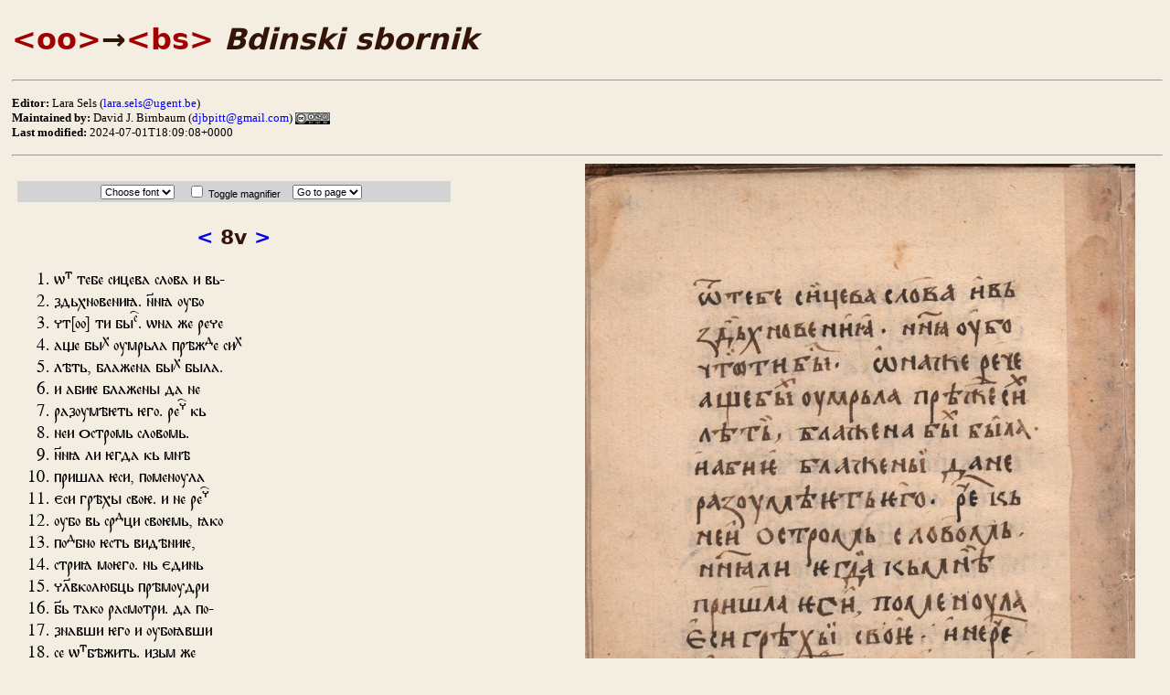

--- FILE ---
content_type: text/html; charset=UTF-8
request_url: http://bdinski.obdurodon.org/pages/bdinski008v.html
body_size: 17362
content:
<?xml version="1.0" encoding="UTF-8"?>
<!DOCTYPE html
  PUBLIC "-//W3C//DTD XHTML 1.0 Strict//EN" "http://www.w3.org/TR/xhtml1/DTD/xhtml1-strict.dtd">
<html xmlns="http://www.w3.org/1999/xhtml">


<head><title>
Abraham
</title>
<meta http-equiv="content-type" content="application/xhtml+xml; charset=UTF-8"/>
<link href="http://www.obdurodon.org/css/style.css" rel="stylesheet" type="text/css"/>
<link href="http://bdinski.obdurodon.org/css/bdinski.css" rel="stylesheet" type="text/css"/>
<script type="text/javascript" src="../js/fonts.js">/**/</script>
<meta http-equiv="Content-Script-Type" content="text/javascript"/>
<meta http-equiv="Content-Style-Type" content="text/css"/>

<script type="text/javascript" src="../js/magnifier.js">//</script></head>
<body>
<h1><a class="logo" href="http://www.obdurodon.org">&lt;oo&gt;</a>&#x2192;<a
    href="http://bdinski.obdurodon.org" class="logo">&lt;bs&gt;</a> <cite>Bdinski sbornik</cite></h1>
<hr />
<p class="boilerplate">
    
    
    <span><strong>Editor:</strong> Lara Sels (<a href="mailto:lara.sels@ugent.be">lara.sels@ugent.be</a>)</span>
    
    <span><strong>Maintained by:</strong> David J. Birnbaum (<a
        href="mailto:djbpitt@gmail.com">djbpitt@gmail.com</a>) <a
            href="http://creativecommons.org/licenses/by-nc-sa/3.0/" style="outline: none;">
            <img src="http://www.obdurodon.org/images/cc/88x31.png"
                alt="[Creative Commons BY-NC-SA 3.0 Unported License]"
                title="Creative Commons BY-NC-SA 3.0 Unported License"
                style="height: 1em; vertical-align: text-bottom;" />
        </a>
    </span>
    <span><strong>Last modified:</strong>
        
        2024-07-01T18:09:08+0000</span>
</p>
<hr />

<div id="text" class="os">
<div id="widgets">
  <select id="fontChooser" onchange="changeFont(this.options[this.selectedIndex].value);">
    <option>Choose font</option>
    <option value="BukyvedeWeb">Bukyvede</option>
    <option value="KlimentStdWeb">KlimentStd</option>
    <option value="LazovWeb">Lazov</option>
    <option value="MenaionWeb">Menaion</option>
  </select>
  <span id="magnifierToggleWrapper">
    <input id="toggleMagnifier" type="checkbox" onclick="toggleMagnifier();"/>
    <label for="toggleMagnifier">Toggle magnifier</label>
  </span>
    <form>
   <select id="folioChooser"
           onChange="location.href=this.options[this.selectedIndex].value;">
      <option>Go to page</option>
      <option value="http://bdinski.obdurodon.org/pages/bdinski001r.html">1r</option>
      <option value="http://bdinski.obdurodon.org/pages/bdinski001v.html">1v</option>
      <option value="http://bdinski.obdurodon.org/pages/bdinski002r.html">2r</option>
      <option value="http://bdinski.obdurodon.org/pages/bdinski002v.html">2v</option>
      <option value="http://bdinski.obdurodon.org/pages/bdinski003r.html">3r</option>
      <option value="http://bdinski.obdurodon.org/pages/bdinski003v.html">3v</option>
      <option value="http://bdinski.obdurodon.org/pages/bdinski004r.html">4r</option>
      <option value="http://bdinski.obdurodon.org/pages/bdinski004v.html">4v</option>
      <option value="http://bdinski.obdurodon.org/pages/bdinski005r.html">5r</option>
      <option value="http://bdinski.obdurodon.org/pages/bdinski005v.html">5v</option>
      <option value="http://bdinski.obdurodon.org/pages/bdinski006r.html">6r</option>
      <option value="http://bdinski.obdurodon.org/pages/bdinski006v.html">6v</option>
      <option value="http://bdinski.obdurodon.org/pages/bdinski007r.html">7r</option>
      <option value="http://bdinski.obdurodon.org/pages/bdinski007v.html">7v</option>
      <option value="http://bdinski.obdurodon.org/pages/bdinski008r.html">8r</option>
      <option value="http://bdinski.obdurodon.org/pages/bdinski008v.html">8v</option>
      <option value="http://bdinski.obdurodon.org/pages/bdinski009r.html">9r</option>
      <option value="http://bdinski.obdurodon.org/pages/bdinski009v.html">9v</option>
      <option value="http://bdinski.obdurodon.org/pages/bdinski010r.html">10r</option>
      <option value="http://bdinski.obdurodon.org/pages/bdinski010v.html">10v</option>
      <option value="http://bdinski.obdurodon.org/pages/bdinski011r.html">11r</option>
      <option value="http://bdinski.obdurodon.org/pages/bdinski011v.html">11v</option>
      <option value="http://bdinski.obdurodon.org/pages/bdinski012r.html">12r</option>
      <option value="http://bdinski.obdurodon.org/pages/bdinski012v.html">12v</option>
      <option value="http://bdinski.obdurodon.org/pages/bdinski013r.html">13r</option>
      <option value="http://bdinski.obdurodon.org/pages/bdinski013v.html">13v</option>
      <option value="http://bdinski.obdurodon.org/pages/bdinski014r.html">14r</option>
      <option value="http://bdinski.obdurodon.org/pages/bdinski014v.html">14v</option>
      <option value="http://bdinski.obdurodon.org/pages/bdinski015r.html">15r</option>
      <option value="http://bdinski.obdurodon.org/pages/bdinski015v.html">15v</option>
      <option value="http://bdinski.obdurodon.org/pages/bdinski016r.html">16r</option>
      <option value="http://bdinski.obdurodon.org/pages/bdinski016v.html">16v</option>
      <option value="http://bdinski.obdurodon.org/pages/bdinski017r.html">17r</option>
      <option value="http://bdinski.obdurodon.org/pages/bdinski017v.html">17v</option>
      <option value="http://bdinski.obdurodon.org/pages/bdinski018r.html">18r</option>
      <option value="http://bdinski.obdurodon.org/pages/bdinski018v.html">18v</option>
      <option value="http://bdinski.obdurodon.org/pages/bdinski019r.html">19r</option>
      <option value="http://bdinski.obdurodon.org/pages/bdinski019v.html">19v</option>
      <option value="http://bdinski.obdurodon.org/pages/bdinski020r.html">20r</option>
      <option value="http://bdinski.obdurodon.org/pages/bdinski020v.html">20v</option>
      <option value="http://bdinski.obdurodon.org/pages/bdinski021r.html">21r</option>
      <option value="http://bdinski.obdurodon.org/pages/bdinski021v.html">21v</option>
      <option value="http://bdinski.obdurodon.org/pages/bdinski022r.html">22r</option>
      <option value="http://bdinski.obdurodon.org/pages/bdinski022v.html">22v</option>
      <option value="http://bdinski.obdurodon.org/pages/bdinski023r.html">23r</option>
      <option value="http://bdinski.obdurodon.org/pages/bdinski023v.html">23v</option>
      <option value="http://bdinski.obdurodon.org/pages/bdinski024r.html">24r</option>
      <option value="http://bdinski.obdurodon.org/pages/bdinski024v.html">24v</option>
      <option value="http://bdinski.obdurodon.org/pages/bdinski025r.html">25r</option>
      <option value="http://bdinski.obdurodon.org/pages/bdinski025v.html">25v</option>
      <option value="http://bdinski.obdurodon.org/pages/bdinski026r.html">26r</option>
      <option value="http://bdinski.obdurodon.org/pages/bdinski026v.html">26v</option>
      <option value="http://bdinski.obdurodon.org/pages/bdinski027r.html">27r</option>
      <option value="http://bdinski.obdurodon.org/pages/bdinski027v.html">27v</option>
      <option value="http://bdinski.obdurodon.org/pages/bdinski028r.html">28r</option>
      <option value="http://bdinski.obdurodon.org/pages/bdinski028v.html">28v</option>
      <option value="http://bdinski.obdurodon.org/pages/bdinski029r.html">29r</option>
      <option value="http://bdinski.obdurodon.org/pages/bdinski029v.html">29v</option>
      <option value="http://bdinski.obdurodon.org/pages/bdinski030r.html">30r</option>
      <option value="http://bdinski.obdurodon.org/pages/bdinski030v.html">30v</option>
      <option value="http://bdinski.obdurodon.org/pages/bdinski031r.html">31r</option>
      <option value="http://bdinski.obdurodon.org/pages/bdinski031v.html">31v</option>
      <option value="http://bdinski.obdurodon.org/pages/bdinski032r.html">32r</option>
      <option value="http://bdinski.obdurodon.org/pages/bdinski032v.html">32v</option>
      <option value="http://bdinski.obdurodon.org/pages/bdinski033r.html">33r</option>
      <option value="http://bdinski.obdurodon.org/pages/bdinski033v.html">33v</option>
      <option value="http://bdinski.obdurodon.org/pages/bdinski034r.html">34r</option>
      <option value="http://bdinski.obdurodon.org/pages/bdinski034v.html">34v</option>
      <option value="http://bdinski.obdurodon.org/pages/bdinski035r.html">35r</option>
      <option value="http://bdinski.obdurodon.org/pages/bdinski035v.html">35v</option>
      <option value="http://bdinski.obdurodon.org/pages/bdinski036r.html">36r</option>
      <option value="http://bdinski.obdurodon.org/pages/bdinski036v.html">36v</option>
      <option value="http://bdinski.obdurodon.org/pages/bdinski037r.html">37r</option>
      <option value="http://bdinski.obdurodon.org/pages/bdinski037v.html">37v</option>
      <option value="http://bdinski.obdurodon.org/pages/bdinski038r.html">38r</option>
      <option value="http://bdinski.obdurodon.org/pages/bdinski038v.html">38v</option>
      <option value="http://bdinski.obdurodon.org/pages/bdinski039r.html">39r</option>
      <option value="http://bdinski.obdurodon.org/pages/bdinski039v.html">39v</option>
      <option value="http://bdinski.obdurodon.org/pages/bdinski040r.html">40r</option>
      <option value="http://bdinski.obdurodon.org/pages/bdinski040v.html">40v</option>
      <option value="http://bdinski.obdurodon.org/pages/bdinski041r.html">41r</option>
      <option value="http://bdinski.obdurodon.org/pages/bdinski041v.html">41v</option>
      <option value="http://bdinski.obdurodon.org/pages/bdinski042r.html">42r</option>
      <option value="http://bdinski.obdurodon.org/pages/bdinski042v.html">42v</option>
      <option value="http://bdinski.obdurodon.org/pages/bdinski043r.html">43r</option>
      <option value="http://bdinski.obdurodon.org/pages/bdinski043v.html">43v</option>
      <option value="http://bdinski.obdurodon.org/pages/bdinski044r.html">44r</option>
      <option value="http://bdinski.obdurodon.org/pages/bdinski044v.html">44v</option>
      <option value="http://bdinski.obdurodon.org/pages/bdinski045r.html">45r</option>
      <option value="http://bdinski.obdurodon.org/pages/bdinski045v.html">45v</option>
      <option value="http://bdinski.obdurodon.org/pages/bdinski046r.html">46r</option>
      <option value="http://bdinski.obdurodon.org/pages/bdinski046v.html">46v</option>
      <option value="http://bdinski.obdurodon.org/pages/bdinski047r.html">47r</option>
      <option value="http://bdinski.obdurodon.org/pages/bdinski047v.html">47v</option>
      <option value="http://bdinski.obdurodon.org/pages/bdinski048r.html">48r</option>
      <option value="http://bdinski.obdurodon.org/pages/bdinski048v.html">48v</option>
      <option value="http://bdinski.obdurodon.org/pages/bdinski049r.html">49r</option>
      <option value="http://bdinski.obdurodon.org/pages/bdinski049v.html">49v</option>
      <option value="http://bdinski.obdurodon.org/pages/bdinski050r.html">50r</option>
      <option value="http://bdinski.obdurodon.org/pages/bdinski050v.html">50v</option>
      <option value="http://bdinski.obdurodon.org/pages/bdinski051r.html">51r</option>
      <option value="http://bdinski.obdurodon.org/pages/bdinski051v.html">51v</option>
      <option value="http://bdinski.obdurodon.org/pages/bdinski052r.html">52r</option>
      <option value="http://bdinski.obdurodon.org/pages/bdinski052v.html">52v</option>
      <option value="http://bdinski.obdurodon.org/pages/bdinski053r.html">53r</option>
      <option value="http://bdinski.obdurodon.org/pages/bdinski053v.html">53v</option>
      <option value="http://bdinski.obdurodon.org/pages/bdinski054r.html">54r</option>
      <option value="http://bdinski.obdurodon.org/pages/bdinski054v.html">54v</option>
      <option value="http://bdinski.obdurodon.org/pages/bdinski055r.html">55r</option>
      <option value="http://bdinski.obdurodon.org/pages/bdinski055v.html">55v</option>
      <option value="http://bdinski.obdurodon.org/pages/bdinski056r.html">56r</option>
      <option value="http://bdinski.obdurodon.org/pages/bdinski056v.html">56v</option>
      <option value="http://bdinski.obdurodon.org/pages/bdinski057r.html">57r</option>
      <option value="http://bdinski.obdurodon.org/pages/bdinski057v.html">57v</option>
      <option value="http://bdinski.obdurodon.org/pages/bdinski058r.html">58r</option>
      <option value="http://bdinski.obdurodon.org/pages/bdinski058v.html">58v</option>
      <option value="http://bdinski.obdurodon.org/pages/bdinski059r.html">59r</option>
      <option value="http://bdinski.obdurodon.org/pages/bdinski059v.html">59v</option>
      <option value="http://bdinski.obdurodon.org/pages/bdinski060r.html">60r</option>
      <option value="http://bdinski.obdurodon.org/pages/bdinski060v.html">60v</option>
      <option value="http://bdinski.obdurodon.org/pages/bdinski061r.html">61r</option>
      <option value="http://bdinski.obdurodon.org/pages/bdinski061v.html">61v</option>
      <option value="http://bdinski.obdurodon.org/pages/bdinski062r.html">62r</option>
      <option value="http://bdinski.obdurodon.org/pages/bdinski062v.html">62v</option>
      <option value="http://bdinski.obdurodon.org/pages/bdinski063r.html">63r</option>
      <option value="http://bdinski.obdurodon.org/pages/bdinski063v.html">63v</option>
      <option value="http://bdinski.obdurodon.org/pages/bdinski064r.html">64r</option>
      <option value="http://bdinski.obdurodon.org/pages/bdinski064v.html">64v</option>
      <option value="http://bdinski.obdurodon.org/pages/bdinski065r.html">65r</option>
      <option value="http://bdinski.obdurodon.org/pages/bdinski065v.html">65v</option>
      <option value="http://bdinski.obdurodon.org/pages/bdinski066r.html">66r</option>
      <option value="http://bdinski.obdurodon.org/pages/bdinski066v.html">66v</option>
      <option value="http://bdinski.obdurodon.org/pages/bdinski067r.html">67r</option>
      <option value="http://bdinski.obdurodon.org/pages/bdinski067v.html">67v</option>
      <option value="http://bdinski.obdurodon.org/pages/bdinski068r.html">68r</option>
      <option value="http://bdinski.obdurodon.org/pages/bdinski068v.html">68v</option>
      <option value="http://bdinski.obdurodon.org/pages/bdinski069r.html">69r</option>
      <option value="http://bdinski.obdurodon.org/pages/bdinski069v.html">69v</option>
      <option value="http://bdinski.obdurodon.org/pages/bdinski070r.html">70r</option>
      <option value="http://bdinski.obdurodon.org/pages/bdinski070v.html">70v</option>
      <option value="http://bdinski.obdurodon.org/pages/bdinski071r.html">71r</option>
      <option value="http://bdinski.obdurodon.org/pages/bdinski071v.html">71v</option>
      <option value="http://bdinski.obdurodon.org/pages/bdinski072r.html">72r</option>
      <option value="http://bdinski.obdurodon.org/pages/bdinski072v.html">72v</option>
      <option value="http://bdinski.obdurodon.org/pages/bdinski073r.html">73r</option>
      <option value="http://bdinski.obdurodon.org/pages/bdinski073v.html">73v</option>
      <option value="http://bdinski.obdurodon.org/pages/bdinski074r.html">74r</option>
      <option value="http://bdinski.obdurodon.org/pages/bdinski074v.html">74v</option>
      <option value="http://bdinski.obdurodon.org/pages/bdinski075r.html">75r</option>
      <option value="http://bdinski.obdurodon.org/pages/bdinski075v.html">75v</option>
      <option value="http://bdinski.obdurodon.org/pages/bdinski076r.html">76r</option>
      <option value="http://bdinski.obdurodon.org/pages/bdinski076v.html">76v</option>
      <option value="http://bdinski.obdurodon.org/pages/bdinski077r.html">77r</option>
      <option value="http://bdinski.obdurodon.org/pages/bdinski242r.html">242r</option>
   </select>
</form>

</div>
<h3><a href="bdinski008r.html">&lt;</a> 8v <a href="bdinski009r.html">&gt;</a></h3>
<ol>
<li>ѡ<sup>т</sup> тебе сицева слова и вь-</li>
<li>здьхновениꙗ. н҃нꙗ оубо</li>
<li>чт[оо] ти бы<sup>с҇</sup>. ѡна же рече</li>
<li>аще бы<sup>х</sup> оумрьла прѣж<sup>д</sup>е си<sup>х</sup></li>
<li>лѣть, блажена бы<sup>х</sup> была.</li>
<li>и абиѥ блажены да не</li>
<li>разоумѣѥть ѥго. ре<sup>ч҇</sup> кь</li>
<li>неи ѻстромь словомь.</li>
<li>н҃нꙗ ли ѥгда кь мнѣ</li>
<li>пришла ѥси, поменоула</li>
<li>єси грѣхы своѥ. и не ре<sup>ч҇</sup></li>
<li>оубо вь ср<sup>д</sup>ци своѥмь, ꙗко</li>
<li>по<sup>д</sup>бно ѥсть видѣниѥ,</li>
<li>стриꙗ моѥго. нь єдинь</li>
<li>чл҃вколюбць прѣмоудри</li>
<li>б҃ь тако расмотри. да  по-</li>
<li>знавши ѥго и оубоꙗвши</li>
<li>се ѡ<sup>т</sup>бѣжить. изьм же</li>
</ol>
</div>
<div id="image"><img id="smallImage" src="../images/jpg/bdinski008v.jpg" alt="Image of 008v" onload="setupMagnifier();"/><div id="largeImage" style="background-image:url(../images/jpg/bdinski008v.jpg);"/></div>
</body>
</html>

--- FILE ---
content_type: text/css
request_url: http://www.obdurodon.org/css/style.css
body_size: 5334
content:
/* fix: 
toc should scroll to top (and collapse) on reload
collapsable hierarchical toc
*/
/*
  style.css
  Author: David J. Birnbaum
  Email: djbpitt@pitt.edu
  Original version: 2007-08-02
  Last revised: 2011-04-08
  Functionality: css mimics html frames
  Partially based on:
  http://ella.slis.indiana.edu/~jawalsh/share/css/tei2html.css
  John Walsh, jawalsh@indiana.edu
  Accessed: 2007-08-02
 */
dfn{
    /* opera and safari don't style dfn at all;
       other browsers may use italic instead of true oblique
       (is this font-specific?) */
    font-style:oblique;
}
html{
    background-color:#f4eee2;
    color:black;
}
body{
    font-family:cambria, "palatino linotype", times, serif;
    /* georgia is missing the acute accent, so IErenders a box */
    line-height:1.2em;
    background-color:#f4eee2;
    color:black;
    padding-left:5px;
}
h1,
h2,
h3,
h4,
h5,
h6{
    font-family:Verdana, "Lucida Grande", "Lucida Sans Unicode", "Lucida Sans", "DejaVu Sans", "Bitstream Vera Sans", "Liberation Sans", "Verdana Ref", sans-serif;
    color:#351408;
    line-height:1.4em;
    page-break-after:avoid;
    position:relative;
    /* otherwise IE cuts off top of H1 with increased line-height */
}
p{
    line-height:1.2em;
}
pre{
    font-family:"Andale Mono", "Courier New", monospace;
    font-size:95%;
    line-height:1.1em;
    border:1px dashed #990000;
    /* background-color : aqua; */
    background-color:#D3C8B4;
    color:black;
    margin:1em;
    padding:1em;
}
.pre-highlight{
    font-style:italic;
    font-weight:bold;
    color:#D7301F;
}
.bad_code{
    background-color:#FFC0CB
}
.pre-colored{ /* color non-pre stuff like pre */
    border:1px dashed #990000;
    /* background-color : aqua; */
    background-color:#D3C8B4;
    color:black;
    margin:1em;
    padding:1em;
}
code{
    font-family:"Andale Mono", "Courier New", monospace;
    /*color : #870429;*/
    color:#D7301F;
    /* background-color: rgba(0,0,0,0.1); */
    background-color: transparent;
    /* font-weight:bold; */
}
sub,
sup{
    line-height:0em;
}
ol li ol{
    list-style-type:lower-alpha;
}
/* set main spacing at the h3 element instead of the ul
    so that it will be present when the list is collapsed
    but add a bit more at the ul level */
#toc h2{
    margin-bottom:0px;
    padding-bottom:0.5em;
    cursor:pointer; /* indicate clickability */
}
#toc h3{
    font-size:100%;
    margin-bottom:0px;
    padding-bottom:0.1em;
    margin-top:0px;
    padding-top:0.3em;
    cursor:pointer; /* indicate clickability */
}
/* toc lists have no bullets and no top-level indentation 
    they are also closer to the header above than below */
#toc ul{
    margin-left:0px;
    padding-left:0px;
    margin-top:0px;
    padding-top:0px;
    margin-bottom:0px;
    padding-bottom:0.5em;
}
#toc li > span{
    list-style-type:none;
    /* simulate a link */
    color:blue;
    cursor:pointer;
}
#toc li > span:hover{
    text-decoration:underline;
}
a{
    text-decoration:none; /* don't underline links */
}
a:link:hover,
a:visited:hover{
    text-decoration:underline;
}
li > p{
    /* paragraphs are okay within list items, but:
        need to suppress usual vertical spacing to avoid spacing between list items
        need to tab non-initial paragraphs to make up for lack of vertical spacing */
    margin:0px;
    padding:0px;
}
li > p + p{
    text-indent:1.5em;
}
table{
    border-collapse:collapse;
}
table,
th,
td{
    border-color:gray;
    border-style:solid;
    border-width:1px;
    padding:5px;
}
.level2{
    /* indentation for nested list */
    margin-left:1em;
}
.level3{
    /* indentation for nested list */
    margin-left:2em;
}
.level4{
    /* indentation for nested list */
    margin-left:3em;
}
.level5{
    /* indentation for nested list */
    margin-left:4em;
}
/* floating divs for pseudo-frames*/
#header{
    padding:0px 0px 0px; /* top, right-left, bottom */
    overflow:visible;
    height:200px;
    white-space:nowrap;
}
.frame{
    /* for toc and entries frames 
    must specify top and bottom in order for scroll bars to work */
    position:absolute;
    top:200px;
    bottom:0px;
    overflow:auto;
    margin:0px 5px 10px; /* top, right-left, bottom */
}
#toc{
    left:5px;
    width:185px;
    font-size:smaller;
    line-height:1.2em;
}
#entries{
    left:190px;
    padding-left:10px;
    border-left-style:solid;
    border-left-width:1px;
}
#entries h2{
    margin-top:14px;
}
p.boilerplate span{
    text-indent:-1em;
    margin-left:1em;
    display:block;
    font-size:smaller;
    line-height:1.2em;
}
.logo{
    color:#A00000;
    /*font-style : normal;*/
}
dt{
    font-size:larger;
    line-height:1.2em;
    margin-bottom:.2em;
    margin-top:.7em;
}
dt > span:hover{
    text-decoration:underline;
    cursor:pointer;
}
.arrow{
    color:teal;
}
dl.normal > dt{
    font-size:inherit;
}
dl.normal > dd{
    font-size:inherit;
}
dd > span{
    display:block;
    text-indent:-1em;
    margin-left:1em;
}
.offline{
    opacity:0.4;
}
q{
    quotes:'“' '”' '‘' '’';
}
.note {
    font-size: smaller;
}


--- FILE ---
content_type: text/css
request_url: http://bdinski.obdurodon.org/css/bdinski.css
body_size: 3715
content:
@font-face{
    font-family:'KlimentStdWeb';
    src:url('/css/fonts/kliment_std-webfont.eot');
    src:url('/css/fonts/kliment_std-webfont.eot?#iefix') format('embedded-opentype'), 
url('/css/fonts/kliment_std-webfont.woff') format('woff'), 
url('/css/fonts/kliment_std-webfont.ttf') format('truetype'), 
url('/css/fonts/kliment_std-webfont.svg#KlimentStdRegular') format('svg');
    font-weight:normal;
    font-style:normal;
}
@font-face{
    font-family:'BukyvedeWeb';
    src:url('/css/fonts/bukyvede-regular-webfont.eot');
    src:url('/css/fonts/bukyvede-regular-webfont.eot?#iefix') format('embedded-opentype'), 
url('/css/fonts/bukyvede-regular-webfont.woff') format('woff'), 
url('/css/fonts/bukyvede-regular-webfont.ttf') format('truetype'), 
url('/css/fonts/bukyvede-regular-webfont.svg#BukyvedeRegular') format('svg');
    font-weight:normal;
    font-style:normal;

}
@font-face{
    font-family:'MenaionWeb';
    src:url('/css/fonts/menaion_djb_5.1-webfont.eot');
    src:url('/css/fonts/menaion_djb_5.1-webfont.eot?#iefix') format('embedded-opentype'), 
url('/css/fonts/menaion_djb_5.1-webfont.woff') format('woff'), 
url('/css/fonts/menaion_djb_5.1-webfont.ttf') format('truetype'), 
url('/css/fonts/menaion_djb_5.1-webfont.svg#BukyvedeRegular') format('svg');
    font-weight:normal;
    font-style:normal;

}
@font-face{
    font-family:'LazovWeb';
    src:url('/css/fonts/lazov05-webfont.eot');
    src:url('/css/fonts/lazov05-webfont.eot?#iefix') format('embedded-opentype'), 
url('/css/fonts/lazov05-webfont.woff') format('woff'), 
url('/css/fonts/lazov05-webfont.ttf') format('truetype'), 
url('/css/fonts/lazov05-webfont.svg#BukyvedeRegular') format('svg');
    font-weight:normal;
    font-style:normal;
}
.ocs,
.os{
    font-family:'BukyvedeWeb', 'KlimentStdWeb';
}
body{
    overflow-x:hidden;
}
/* in folio view, text on left, image on right, scale image */
#text{
    position:absolute;
    height:auto;
    /*    top:0; */
    left:0;
    width:37%;
    padding:1em;
    font-size: larger;
    line-height: 1.3em;
}
#image{
    position:absolute;
    height:auto;
    /*    top:0; */
    left:50%;
    width:47%;
}
#image img{
    width:100%;
}
.deleted{
    color:red;
    text-decoration:line-through;
}
.add{
    color:green;
}
.add:before{
    content:'[';
    color:green;
}
.add:after{
    content:']';
    color:green;
}
/* Widget bar contains font chooser, magnifier toggle, and folio chooser*/
#widgets{
    background-color:lightgray;
    text-align:center;
    font-size:55%;
    white-space:nowrap;
    line-height:1em;
    font-family:Geneva, 'Lucida Grande', 'Lucida Sans Unicode', Verdana, sans-serif;
    padding:.2em;
}
#fontChooser{
    margin:0 .5em 0 0;
    padding:0;
    vertical-align:middle;
    font-size:100%;
    line-height:100%;
}
#magnifierToggleWrapper{
    vertical-align:middle;
    margin:0 .5em;
}
#magnifierToggle{
    margin:0;
    padding:0;
    vertical-align:middle;
}
#folioChooser{
    margin:0 .5em 0 .5em;
    padding:0;
    vertical-align:middle;
    font-size:100%;
    line-height:100%;
}

h3{
    margin:1em 0 0 0;
}
#text > h3{
    text-align:center;
}
#folios{
    margin:0 .5em 0 .5em;
    padding:0;
    vertical-align:middle;
    font-size:100%;
    line-height:100%;
}
form{
    display:inline;
}
#smallImage{
    position:absolute;
    top:0;
    left:0;
    width:100%;
}
#largeImage{
    position:absolute;
    top:0;
    left:0;
    display:none;
    background-color:lightgray;
    background-repeat:no-repeat;
    border:1px solid black;
    width:200px;
    height:200px;
}

--- FILE ---
content_type: application/javascript
request_url: http://bdinski.obdurodon.org/js/magnifier.js
body_size: 4273
content:
/*
Author: Jacob Deitloff
Date: 2012-06-04
Copyright: Creative Commons BY-NC-SA 3.0 (http://creativecommons.org/licenses/by-nc-sa/3.0/)
Project home page: http://bdinski.obdurodon.org
Project director: David J. Birnbaum (djbpitt@gmail.com)
For working examples of the magnifier, see the individual folio pages on the project site.

Synopsis: Magnifying glass overlay for HTML images. Adapted from an unattributed application
and modified to work with CSS <div> pseudo-frames in a responsive (resizing) architecture.
The HTML document to which this code is attached must contain the following elements:

<div id="image">
<img id="smallImage" src="../images/jpg/bdinski001r.jpg" alt="Image of 001r" onload="setupMagnifier();"/>
<div id="largeImage" style="background-image:url(../images/jpg/bdinski001r.jpg);"/>
</div>

where the @src attribute for the smaller image and the background image for the larger one point to the
(same) actual image file.
*/

/*
Cookie management functions from http://www.quirksmode.org/js/cookies.html
*/

function createCookie(name, value, days) {
    if (days) {
        var date = new Date();
        date.setTime(date.getTime() +(days * 24 * 60 * 60 * 1000));
        var expires = "; expires=" + date.toGMTString();
    } else var expires = "";
    document.cookie = name + "=" + value + expires + "; path=/";
}

function readCookie(name) {
    var nameEQ = name + "=";
    var ca = document.cookie.split(';');
    for (var i = 0; i < ca.length; i++) {
        var c = ca[i];
        while (c.charAt(0) == ' ') c = c.substring(1, c.length);
        if (c.indexOf(nameEQ) == 0) return c.substring(nameEQ.length, c.length);
    }
    return null;
}

/* Project-specific code begins here */

var dimension = 200;

var imageWidth;
var imageHeight;

document.onmousemove = function (e) {
    var x = e.pageX;
    var y = e.pageY;
    
    var currentElement = document.images.smallImage;
    while (currentElement != document.body) {
        x -= currentElement.offsetLeft;
        y -= currentElement.offsetTop;
        currentElement = currentElement.offsetParent;
    }
    
    if (x < 0 || y < 0 || x >= document.images.smallImage.clientWidth ||
    y >= document.images.smallImage.clientHeight) {
        return;
    }
    
    var largeImage = document.getElementById("largeImage");
    var smallImage = document.getElementById("smallImage");
    
    var imageRatioX = (imageWidth * 2) / smallImage.clientWidth;
    var imageRatioY = (imageHeight * 2) / smallImage.clientHeight;
    
    largeImage.style.left = (x - dimension / 2) + "px";
    largeImage.style.top = (y - dimension / 2) + "px";
    
    largeImage.style.backgroundPosition = -(x * imageRatioX - dimension / 2) + "px " + -(y * imageRatioY - dimension / 2) + "px";
}

function setupMagnifier() {
    var smallImage = document.getElementById("smallImage");
    var largeImage = document.getElementById("largeImage");
    
    var image = new Image();
    image.onload = function () {
        imageWidth = image.width;
        imageHeight = image.height;
        largeImage.style.backgroundSize = (imageWidth * 2) + "px " + (imageHeight * 2) + "px";
        /*        largeImage.style.display = "block";
        */
        if (readCookie("magnifier") === "visible") {
            largeImage.style.display = "block";
            document.getElementById("toggleMagnifier").setAttribute("checked","checked");
        } else {
            largeImage.style.display = "none";
            document.getElementById("toggleMagnifier").removeAttribute("checked");
        }
    };
    image.src = smallImage.src;
}

/*
Toggle magnifier and change text of toggle button
Toggle setting retained in cookie with name "magnifier" and value ("visible" | "hidden")
*/

function toggleMagnifier() { if (document.getElementById("largeImage").style.display === 'block') {
        document.getElementById("largeImage").style.display = 'none';
        document.getElementById("toggleMagnifier").removeAttribute("checked");
        createCookie("magnifier", "hidden", 7);
    } else {
        document.getElementById("largeImage").style.display = 'block';
        document.getElementById("toggleMagnifier").setAttribute("checked","checked");
        createCookie("magnifier", "visible", 7);
    }
}

--- FILE ---
content_type: application/javascript
request_url: http://bdinski.obdurodon.org/js/fonts.js
body_size: 185
content:
function changeFont (fontName) {
    var ocs = document.getElementsByClassName('os');
    for (var i = 0; i < ocs.length; i++) {
        ocs[i].style.fontFamily = fontName;
    }
}